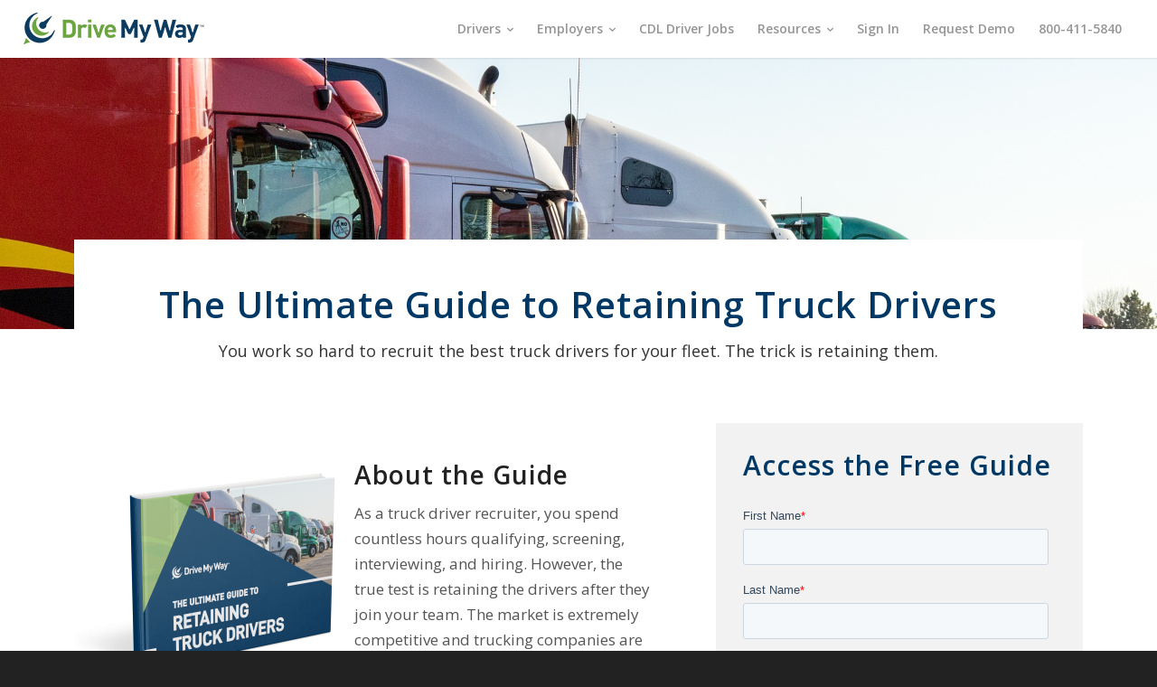

--- FILE ---
content_type: text/html; charset=UTF-8
request_url: https://hiring.drivemyway.com/ultimate-guide-to-retaining-truck-drivers/
body_size: 12466
content:
<!DOCTYPE html>
<html lang="en-US" xmlns:fb="https://www.facebook.com/2008/fbml" xmlns:addthis="https://www.addthis.com/help/api-spec"  class="html_stretched responsive av-preloader-disabled av-custom-lightbox  html_header_top html_logo_left html_main_nav_header html_menu_right html_custom html_header_sticky html_header_shrinking_disabled html_mobile_menu_tablet html_header_searchicon_disabled html_content_align_center html_header_unstick_top html_header_stretch html_minimal_header html_minimal_header_shadow html_elegant-blog html_modern-blog html_av-submenu-hidden html_av-submenu-display-click html_av-overlay-side html_av-overlay-side-classic html_av-submenu-clone html_entry_id_6722 av-no-preview html_text_menu_active ">
<head>
<meta charset="UTF-8" />


<!-- mobile setting -->
<meta name="viewport" content="width=device-width, initial-scale=1, maximum-scale=1">

<!-- Scripts/CSS and wp_head hook -->
<meta name='robots' content='index, follow, max-image-preview:large, max-snippet:-1, max-video-preview:-1' />

	<!-- This site is optimized with the Yoast SEO plugin v18.5.1 - https://yoast.com/wordpress/plugins/seo/ -->
	<title>Ultimate Guide to Retaining Truck Drivers - Drive My Way</title>
	<meta name="description" content="You hired a great fleet. but now the trick is retaining them. We put together this complete ultimate guide for retaining truck drivers. Access the guide now." />
	<link rel="canonical" href="https://hiring.drivemyway.com/ultimate-guide-to-retaining-truck-drivers/" />
	<meta property="og:locale" content="en_US" />
	<meta property="og:type" content="article" />
	<meta property="og:title" content="Ultimate Guide to Retaining Truck Drivers - Drive My Way" />
	<meta property="og:description" content="You hired a great fleet. but now the trick is retaining them. We put together this complete ultimate guide for retaining truck drivers. Access the guide now." />
	<meta property="og:url" content="https://hiring.drivemyway.com/ultimate-guide-to-retaining-truck-drivers/" />
	<meta property="og:site_name" content="Drive My Way" />
	<meta property="article:modified_time" content="2021-03-03T15:24:35+00:00" />
	<meta property="og:image" content="https://hiring.drivemyway.com/wp-content/uploads/2020/02/social-graphic-mockup.png" />
	<meta property="og:image:width" content="1200" />
	<meta property="og:image:height" content="628" />
	<meta property="og:image:type" content="image/png" />
	<meta name="twitter:card" content="summary_large_image" />
	<meta name="twitter:image" content="https://hiring.drivemyway.com/wp-content/uploads/2020/02/twitter-social-graphic.jpg" />
	<meta name="twitter:label1" content="Est. reading time" />
	<meta name="twitter:data1" content="5 minutes" />
	<script type="application/ld+json" class="yoast-schema-graph">{"@context":"https://schema.org","@graph":[{"@type":"WebSite","@id":"https://hiring.drivemyway.com/#website","url":"https://hiring.drivemyway.com/","name":"Drive My Way","description":"Truck Driver Recruiting | CDL Recruitment Software","potentialAction":[{"@type":"SearchAction","target":{"@type":"EntryPoint","urlTemplate":"https://hiring.drivemyway.com/?s={search_term_string}"},"query-input":"required name=search_term_string"}],"inLanguage":"en-US"},{"@type":"ImageObject","@id":"https://hiring.drivemyway.com/ultimate-guide-to-retaining-truck-drivers/#primaryimage","inLanguage":"en-US","url":"https://hiring.drivemyway.com/wp-content/uploads/2020/02/twitter-social-graphic.jpg","contentUrl":"https://hiring.drivemyway.com/wp-content/uploads/2020/02/twitter-social-graphic.jpg","width":1024,"height":512,"caption":"ultimate guide to retaining truck drivers"},{"@type":"WebPage","@id":"https://hiring.drivemyway.com/ultimate-guide-to-retaining-truck-drivers/#webpage","url":"https://hiring.drivemyway.com/ultimate-guide-to-retaining-truck-drivers/","name":"Ultimate Guide to Retaining Truck Drivers - Drive My Way","isPartOf":{"@id":"https://hiring.drivemyway.com/#website"},"primaryImageOfPage":{"@id":"https://hiring.drivemyway.com/ultimate-guide-to-retaining-truck-drivers/#primaryimage"},"datePublished":"2020-02-10T13:26:46+00:00","dateModified":"2021-03-03T15:24:35+00:00","description":"You hired a great fleet. but now the trick is retaining them. We put together this complete ultimate guide for retaining truck drivers. Access the guide now.","breadcrumb":{"@id":"https://hiring.drivemyway.com/ultimate-guide-to-retaining-truck-drivers/#breadcrumb"},"inLanguage":"en-US","potentialAction":[{"@type":"ReadAction","target":["https://hiring.drivemyway.com/ultimate-guide-to-retaining-truck-drivers/"]}]},{"@type":"BreadcrumbList","@id":"https://hiring.drivemyway.com/ultimate-guide-to-retaining-truck-drivers/#breadcrumb","itemListElement":[{"@type":"ListItem","position":1,"name":"Home","item":"https://hiring.drivemyway.com/employers/"},{"@type":"ListItem","position":2,"name":"Ultimate Guide to Retaining Truck Drivers"}]}]}</script>
	<!-- / Yoast SEO plugin. -->


<link rel='dns-prefetch' href='//js.hs-scripts.com' />
<link rel='dns-prefetch' href='//s7.addthis.com' />
<link rel='dns-prefetch' href='//s.w.org' />
<link rel="alternate" type="application/rss+xml" title="Drive My Way &raquo; Feed" href="https://hiring.drivemyway.com/feed/" />
<link rel="alternate" type="application/rss+xml" title="Drive My Way &raquo; Comments Feed" href="https://hiring.drivemyway.com/comments/feed/" />

<!-- google webfont font replacement -->

			<script type='text/javascript'>
			if(!document.cookie.match(/aviaPrivacyGoogleWebfontsDisabled/)){
				(function() {
					var f = document.createElement('link');
					
					f.type 	= 'text/css';
					f.rel 	= 'stylesheet';
					f.href 	= '//fonts.googleapis.com/css?family=Open+Sans:400,600';
					f.id 	= 'avia-google-webfont';
					
					document.getElementsByTagName('head')[0].appendChild(f);
				})();
			}
			</script>
					<script type="text/javascript">
			window._wpemojiSettings = {"baseUrl":"https:\/\/s.w.org\/images\/core\/emoji\/13.1.0\/72x72\/","ext":".png","svgUrl":"https:\/\/s.w.org\/images\/core\/emoji\/13.1.0\/svg\/","svgExt":".svg","source":{"concatemoji":"https:\/\/hiring.drivemyway.com\/wp-includes\/js\/wp-emoji-release.min.js?ver=5.8.12"}};
			!function(e,a,t){var n,r,o,i=a.createElement("canvas"),p=i.getContext&&i.getContext("2d");function s(e,t){var a=String.fromCharCode;p.clearRect(0,0,i.width,i.height),p.fillText(a.apply(this,e),0,0);e=i.toDataURL();return p.clearRect(0,0,i.width,i.height),p.fillText(a.apply(this,t),0,0),e===i.toDataURL()}function c(e){var t=a.createElement("script");t.src=e,t.defer=t.type="text/javascript",a.getElementsByTagName("head")[0].appendChild(t)}for(o=Array("flag","emoji"),t.supports={everything:!0,everythingExceptFlag:!0},r=0;r<o.length;r++)t.supports[o[r]]=function(e){if(!p||!p.fillText)return!1;switch(p.textBaseline="top",p.font="600 32px Arial",e){case"flag":return s([127987,65039,8205,9895,65039],[127987,65039,8203,9895,65039])?!1:!s([55356,56826,55356,56819],[55356,56826,8203,55356,56819])&&!s([55356,57332,56128,56423,56128,56418,56128,56421,56128,56430,56128,56423,56128,56447],[55356,57332,8203,56128,56423,8203,56128,56418,8203,56128,56421,8203,56128,56430,8203,56128,56423,8203,56128,56447]);case"emoji":return!s([10084,65039,8205,55357,56613],[10084,65039,8203,55357,56613])}return!1}(o[r]),t.supports.everything=t.supports.everything&&t.supports[o[r]],"flag"!==o[r]&&(t.supports.everythingExceptFlag=t.supports.everythingExceptFlag&&t.supports[o[r]]);t.supports.everythingExceptFlag=t.supports.everythingExceptFlag&&!t.supports.flag,t.DOMReady=!1,t.readyCallback=function(){t.DOMReady=!0},t.supports.everything||(n=function(){t.readyCallback()},a.addEventListener?(a.addEventListener("DOMContentLoaded",n,!1),e.addEventListener("load",n,!1)):(e.attachEvent("onload",n),a.attachEvent("onreadystatechange",function(){"complete"===a.readyState&&t.readyCallback()})),(n=t.source||{}).concatemoji?c(n.concatemoji):n.wpemoji&&n.twemoji&&(c(n.twemoji),c(n.wpemoji)))}(window,document,window._wpemojiSettings);
		</script>
		<style type="text/css">
img.wp-smiley,
img.emoji {
	display: inline !important;
	border: none !important;
	box-shadow: none !important;
	height: 1em !important;
	width: 1em !important;
	margin: 0 .07em !important;
	vertical-align: -0.1em !important;
	background: none !important;
	padding: 0 !important;
}
</style>
	<link rel='stylesheet' id='wp-block-library-css'  href='https://hiring.drivemyway.com/wp-includes/css/dist/block-library/style.min.css?ver=5.8.12' type='text/css' media='all' />
<link rel='stylesheet' id='css-css'  href='https://hiring.drivemyway.com/wp-content/plugins/hs-blog/hslink.css?ver=1.0.0' type='text/css' media='all' />
<link rel='stylesheet' id='font-awesome-css'  href='https://hiring.drivemyway.com/wp-content/plugins/silicon-counters/framework/assets/font-awesome/css/font-awesome.min.css?ver=1.0' type='text/css' media='all' />
<link rel='stylesheet' id='addthis_all_pages-css'  href='https://hiring.drivemyway.com/wp-content/plugins/addthis/frontend/build/addthis_wordpress_public.min.css?ver=5.8.12' type='text/css' media='all' />
<link rel='stylesheet' id='popupaoc-public-style-css'  href='https://hiring.drivemyway.com/wp-content/plugins/popup-anything-on-click/assets/css/popupaoc-public.css?ver=2.1.4' type='text/css' media='all' />
<link rel='stylesheet' id='avia-merged-styles-css'  href='https://hiring.drivemyway.com/wp-content/uploads/dynamic_avia/avia-merged-styles-a39620e05f60134eb51a5f86edb24051.css' type='text/css' media='all' />
<script type='text/javascript' src='https://hiring.drivemyway.com/wp-includes/js/jquery/jquery.min.js?ver=3.6.0' id='jquery-core-js'></script>
<script type='text/javascript' src='https://hiring.drivemyway.com/wp-includes/js/jquery/jquery-migrate.min.js?ver=3.3.2' id='jquery-migrate-js'></script>
<script type='text/javascript' src='https://hiring.drivemyway.com/wp-content/plugins/hs-blog/hslink.js?ver=1.0.0' id='js-js'></script>
<link rel="https://api.w.org/" href="https://hiring.drivemyway.com/wp-json/" /><link rel="alternate" type="application/json" href="https://hiring.drivemyway.com/wp-json/wp/v2/pages/6722" /><link rel="EditURI" type="application/rsd+xml" title="RSD" href="https://hiring.drivemyway.com/xmlrpc.php?rsd" />
<link rel="wlwmanifest" type="application/wlwmanifest+xml" href="https://hiring.drivemyway.com/wp-includes/wlwmanifest.xml" /> 
<meta name="generator" content="WordPress 5.8.12" />
<link rel='shortlink' href='https://hiring.drivemyway.com/?p=6722' />
<link rel="alternate" type="application/json+oembed" href="https://hiring.drivemyway.com/wp-json/oembed/1.0/embed?url=https%3A%2F%2Fhiring.drivemyway.com%2Fultimate-guide-to-retaining-truck-drivers%2F" />
<link rel="alternate" type="text/xml+oembed" href="https://hiring.drivemyway.com/wp-json/oembed/1.0/embed?url=https%3A%2F%2Fhiring.drivemyway.com%2Fultimate-guide-to-retaining-truck-drivers%2F&#038;format=xml" />

		<!-- GA Google Analytics @ https://m0n.co/ga -->
		<script>
			(function(i,s,o,g,r,a,m){i['GoogleAnalyticsObject']=r;i[r]=i[r]||function(){
			(i[r].q=i[r].q||[]).push(arguments)},i[r].l=1*new Date();a=s.createElement(o),
			m=s.getElementsByTagName(o)[0];a.async=1;a.src=g;m.parentNode.insertBefore(a,m)
			})(window,document,'script','https://www.google-analytics.com/analytics.js','ga');
			ga('create', 'UA-69086250-3', 'auto');
			ga('send', 'pageview');
		</script>

				<!-- DO NOT COPY THIS SNIPPET! Start of Page Analytics Tracking for HubSpot WordPress plugin v8.9.22-->
			<script type="text/javascript">
				var _hsq = _hsq || [];
				_hsq.push(["setContentType", "standard-page"]);
			</script>
			<!-- DO NOT COPY THIS SNIPPET! End of Page Analytics Tracking for HubSpot WordPress plugin -->
						<script>
				(function() {
					var hbspt = window.hbspt = window.hbspt || {};
					hbspt.forms = hbspt.forms || {};
					hbspt._wpFormsQueue = [];
					hbspt.enqueueForm = function(formDef) {
						if (hbspt.forms && hbspt.forms.create) {
							hbspt.forms.create(formDef);
						} else {
							hbspt._wpFormsQueue.push(formDef);
						}
					};
					if (!window.hbspt.forms.create) {
						Object.defineProperty(window.hbspt.forms, 'create', {
							configurable: true,
							get: function() {
								return hbspt._wpCreateForm;
							},
							set: function(value) {
								hbspt._wpCreateForm = value;
								while (hbspt._wpFormsQueue.length) {
									var formDef = hbspt._wpFormsQueue.shift();
									if (!document.currentScript) {
										var formScriptId = 'leadin-forms-v2-js';
										hubspot.utils.currentScript = document.getElementById(formScriptId);
									}
									hbspt._wpCreateForm.call(hbspt.forms, formDef);
								}
							},
						});
					}
				})();
			</script>
		
    <!-- Start of Async ProveSource Code (Wordpress / Woocommerce v2.2.12) --><script>!function(o,i){window.provesrc&&window.console&&console.error&&console.error("ProveSource is included twice in this page."),provesrc=window.provesrc={dq:[],display:function(){this.dq.push(arguments)}},o._provesrcAsyncInit=function(){provesrc.init({apiKey:"eyJhbGciOiJIUzI1NiIsInR5cCI6IkpXVCJ9.eyJhY2NvdW50SWQiOiI1YzQyMzJjYWJjY2E3NjNkOWU2ODNjNWEiLCJpYXQiOjE1NDc4NDIyNTF9.pvvgnNzm9a5ZViMnL1x8CoSogRFvUMJhw7qTgJZRBR8",v:"0.0.4"})};var r=i.createElement("script");r.async=!0,r["ch"+"ar"+"set"]="UTF-8",r.src="https://cdn.provesrc.com/provesrc.js";var e=i.getElementsByTagName("script")[0];e.parentNode.insertBefore(r,e)}(window,document);</script><!-- End of Async ProveSource Code -->

    <link rel="profile" href="http://gmpg.org/xfn/11" />
<link rel="alternate" type="application/rss+xml" title="Drive My Way RSS2 Feed" href="https://hiring.drivemyway.com/feed/" />
<link rel="pingback" href="https://hiring.drivemyway.com/xmlrpc.php" />

<style type='text/css' media='screen'>
 #top #header_main > .container, #top #header_main > .container .main_menu  .av-main-nav > li > a, #top #header_main #menu-item-shop .cart_dropdown_link{ height:64px; line-height: 64px; }
 .html_top_nav_header .av-logo-container{ height:64px;  }
 .html_header_top.html_header_sticky #top #wrap_all #main{ padding-top:64px; } 
</style>
<!--[if lt IE 9]><script src="https://hiring.drivemyway.com/wp-content/themes/enfold/js/html5shiv.js"></script><![endif]-->
<link rel="icon" href="https://hiring.drivemyway.com/wp-content/uploads/2019/10/Transparent-Favicon.png" type="image/png">
<script>
document.domain = 'drivemyway.com';
</script>

<!-- Google Tag Manager -->
<script>(function(w,d,s,l,i){w[l]=w[l]||[];w[l].push({'gtm.start':
new Date().getTime(),event:'gtm.js'});var f=d.getElementsByTagName(s)[0],
j=d.createElement(s),dl=l!='dataLayer'?'&l='+l:'';j.async=true;j.src=
'https://www.googletagmanager.com/gtm.js?id='+i+dl;f.parentNode.insertBefore(j,f);
})(window,document,'script','dataLayer','GTM-MV76ZDZ');</script>
<!-- End Google Tag Manager -->

<!-- Twitter universal website tag code -->
<script>
!function(e,t,n,s,u,a){e.twq||(s=e.twq=function(){s.exe?s.exe.apply(s,arguments):s.queue.push(arguments);
},s.version='1.1',s.queue=[],u=t.createElement(n),u.async=!0,u.src='//static.ads-twitter.com/uwt.js',
a=t.getElementsByTagName(n)[0],a.parentNode.insertBefore(u,a))}(window,document,'script');
// Insert Twitter Pixel ID and Standard Event data below
twq('init','o1p4f');
twq('track','PageView');
</script>
<!-- End Twitter universal website tag code -->

<!--GOOGLE ADS-->
<script async src="//pagead2.googlesyndication.com/pagead/js/adsbygoogle.js"></script>
<script>
  (adsbygoogle = window.adsbygoogle || []).push({
    google_ad_client: "ca-pub-9039586806382985",
    enable_page_level_ads: true
  });
</script>

<!--END GOOGLE ADS-->

<link href="https://fonts.googleapis.com/css?family=Open+Sans" rel="stylesheet">



<!-- Start of Async ProveSource Code --><script>!function(o,i){window.provesrc&&window.console&&console.error&&console.error("ProveSource is included twice in this page."),provesrc=window.provesrc={dq:[],display:function(o,i){this.dq.push({n:o,g:i})}},o._provesrcAsyncInit=function(){provesrc.init({apiKey:"eyJhbGciOiJIUzI1NiIsInR5cCI6IkpXVCJ9.eyJhY2NvdW50SWQiOiI1YzQyMzJjYWJjY2E3NjNkOWU2ODNjNWEiLCJpYXQiOjE1NDc4NDIyNTF9.pvvgnNzm9a5ZViMnL1x8CoSogRFvUMJhw7qTgJZRBR8",v:"0.0.3"})};var r=i.createElement("script");r.type="text/javascript",r.async=!0,r.charset="UTF-8",r.src="https://cdn.provesrc.com/provesrc.js";var e=i.getElementsByTagName("script")[0];e.parentNode.insertBefore(r,e)}(window,document);</script><!-- End of Async ProveSource Code -->

<!-- Facebook Pixel Code -->
<script>
!function(f,b,e,v,n,t,s)
{if(f.fbq)return;n=f.fbq=function(){n.callMethod?
n.callMethod.apply(n,arguments):n.queue.push(arguments)};
if(!f._fbq)f._fbq=n;n.push=n;n.loaded=!0;n.version='2.0';
n.queue=[];t=b.createElement(e);t.async=!0;
t.src=v;s=b.getElementsByTagName(e)[0];
s.parentNode.insertBefore(t,s)}(window, document,'script',
'https://connect.facebook.net/en_US/fbevents.js');
fbq('init', '598441153683648');
fbq('track', 'PageView');
</script>
<noscript><img height="1" width="1" style="display:none"
src="https://www.facebook.com/tr?id=598441153683648&ev=PageView&noscript=1"
/></noscript>
<!-- End Facebook Pixel Code -->

<!-- Drive My Way UTM Script --->

<script>
// A $( document ).ready() block.
$( document ).ready(function() {
    $('.header-logo').attr('href','http://www.drivemyway.com/');
    $('#apply_button_job-details-bottom').text('MORE INFO & APPLY FOR THIS JOB');
    $('#apply_button_job-details-sidebar').text('MORE INFO & APPLY');
});
</script>
<script>
function get(name){
   if(name=(new RegExp('[?&]'+encodeURIComponent(name)+'=([^&]*)')).exec(location.search))
      return decodeURIComponent(name[1]);
}
if (get('utm_source')) document.cookie = 'utm_source='+get('utm_source')+";path=/;domain=drivemyway.com";
if (get('utm_medium')) document.cookie = 'utm_medium='+get('utm_medium')+";path=/;domain=drivemyway.com";
if (get('utm_campaign')) document.cookie = 'utm_campaign='+get('utm_campaign')+";path=/;domain=drivemyway.com";
if (get('utm_term')) document.cookie = 'utm_term='+get('utm_term')+";path=/;domain=drivemyway.com";
if (get('utm_content')) document.cookie = 'utm_content='+get('utm_content')+";path=/;domain=drivemyway.com";
if (get('job_id')) document.cookie = 'job_id='+get('job_id')+";path=/;domain=drivemyway.com";
if (document.referrer) {
   var ref = document.referrer.split('/');
   if (ref.length >= 3 && ref[2].toLowerCase().indexOf('drivemyway.com') < 0) {
      document.cookie = 'referring_url='+document.referrer+';path=/;domain=drivemyway.com';
   }
}
</script>
	
<!--End Drive My Way UTM Script --->
<!-- To speed up the rendering and to display the site as fast as possible to the user we include some styles and scripts for above the fold content inline -->
<script type="text/javascript">'use strict';var avia_is_mobile=!1;if(/Android|webOS|iPhone|iPad|iPod|BlackBerry|IEMobile|Opera Mini/i.test(navigator.userAgent)&&'ontouchstart' in document.documentElement){avia_is_mobile=!0;document.documentElement.className+=' avia_mobile '}
else{document.documentElement.className+=' avia_desktop '};document.documentElement.className+=' js_active ';(function(){var e=['-webkit-','-moz-','-ms-',''],n='';for(var t in e){if(e[t]+'transform' in document.documentElement.style){document.documentElement.className+=' avia_transform ';n=e[t]+'transform'};if(e[t]+'perspective' in document.documentElement.style)document.documentElement.className+=' avia_transform3d '};if(typeof document.getElementsByClassName=='function'&&typeof document.documentElement.getBoundingClientRect=='function'&&avia_is_mobile==!1){if(n&&window.innerHeight>0){setTimeout(function(){var e=0,o={},a=0,t=document.getElementsByClassName('av-parallax'),i=window.pageYOffset||document.documentElement.scrollTop;for(e=0;e<t.length;e++){t[e].style.top='0px';o=t[e].getBoundingClientRect();a=Math.ceil((window.innerHeight+i-o.top)*0.3);t[e].style[n]='translate(0px, '+a+'px)';t[e].style.top='auto';t[e].className+=' enabled-parallax '}},50)}}})();</script><style type='text/css'>
@font-face {font-family: 'entypo-fontello'; font-weight: normal; font-style: normal; font-display: auto;
src: url('https://hiring.drivemyway.com/wp-content/themes/enfold/config-templatebuilder/avia-template-builder/assets/fonts/entypo-fontello.eot');
src: url('https://hiring.drivemyway.com/wp-content/themes/enfold/config-templatebuilder/avia-template-builder/assets/fonts/entypo-fontello.eot?#iefix') format('embedded-opentype'), 
url('https://hiring.drivemyway.com/wp-content/themes/enfold/config-templatebuilder/avia-template-builder/assets/fonts/entypo-fontello.woff') format('woff'), 
url('https://hiring.drivemyway.com/wp-content/themes/enfold/config-templatebuilder/avia-template-builder/assets/fonts/entypo-fontello.ttf') format('truetype'), 
url('https://hiring.drivemyway.com/wp-content/themes/enfold/config-templatebuilder/avia-template-builder/assets/fonts/entypo-fontello.svg#entypo-fontello') format('svg');
} #top .avia-font-entypo-fontello, body .avia-font-entypo-fontello, html body [data-av_iconfont='entypo-fontello']:before{ font-family: 'entypo-fontello'; }
</style>

<!--
Debugging Info for Theme support: 

Theme: Enfold
Version: 4.5.7
Installed: enfold
AviaFramework Version: 5.0
AviaBuilder Version: 0.9.5
aviaElementManager Version: 1.0.1
ML:256-PU:20-PLA:22
WP:5.8.12
Compress: CSS:all theme files - JS:all theme files
Updates: disabled
PLAu:19
-->
</head>




<body id="top" class="page-template-default page page-id-6722  rtl_columns stretched open_sans" itemscope="itemscope" itemtype="https://schema.org/WebPage" >


	
	<div id='wrap_all'>

	
<header id='header' class='all_colors header_color light_bg_color  av_header_top av_logo_left av_main_nav_header av_menu_right av_custom av_header_sticky av_header_shrinking_disabled av_header_stretch av_mobile_menu_tablet av_header_searchicon_disabled av_header_unstick_top av_minimal_header av_minimal_header_shadow av_bottom_nav_disabled  av_alternate_logo_active av_header_border_disabled'  role="banner" itemscope="itemscope" itemtype="https://schema.org/WPHeader" >

		<div  id='header_main' class='container_wrap container_wrap_logo'>
	
        <div class='container av-logo-container'><div class='inner-container'><span class='logo'><a href='https://www.drivemyway.com/'><img height='100' width='300' src='https://www.drivemyway.com/wp-content/uploads/2019/03/Untitled-1-3.png' alt='Drive My Way' /></a></span><nav class='main_menu' data-selectname='Select a page'  role="navigation" itemscope="itemscope" itemtype="https://schema.org/SiteNavigationElement" ><div class="avia-menu av-main-nav-wrap"><ul id="avia-menu" class="menu av-main-nav"><li id="menu-item-5195" class="menu-item menu-item-type-custom menu-item-object-custom menu-item-has-children menu-item-top-level menu-item-top-level-1"><a href="http://www.drivemyway.com/driver-info/" itemprop="url"><span class="avia-bullet"></span><span class="avia-menu-text">Drivers <span class="av_font_icon avia_animate_when_visible avia-icon-animate  av-icon-style-  av-no-color avia-icon-pos-right " style=""><span class='av-icon-char' style='font-size:12px;line-height:12px;' aria-hidden='true' data-av_icon='' data-av_iconfont='entypo-fontello' ></span></span></span><span class="avia-menu-fx"><span class="avia-arrow-wrap"><span class="avia-arrow"></span></span></span></a>


<ul class="sub-menu">
	<li id="menu-item-7122" class="menu-item menu-item-type-custom menu-item-object-custom"><a href="https://www.drivemyway.com/displaced-driver-resources/" itemprop="url"><span class="avia-bullet"></span><span class="avia-menu-text">Displaced Driver Resources</span></a></li>
	<li id="menu-item-5197" class="menu-item menu-item-type-custom menu-item-object-custom"><a href="https://www.drivemyway.com/truck-driving-jobs-by-state/" itemprop="url"><span class="avia-bullet"></span><span class="avia-menu-text">Truck Driving Jobs by State</span></a></li>
	<li id="menu-item-11814" class="menu-item menu-item-type-custom menu-item-object-custom"><a href="https://www.drivemyway.com/driver-testimonials/" itemprop="url"><span class="avia-bullet"></span><span class="avia-menu-text">Driver Testimonials</span></a></li>
</ul>
</li>
<li id="menu-item-3580" class="menu-item menu-item-type-custom menu-item-object-custom menu-item-home menu-item-has-children menu-item-top-level menu-item-top-level-2"><a href="https://hiring.drivemyway.com/" itemprop="url"><span class="avia-bullet"></span><span class="avia-menu-text">Employers <span class="av_font_icon avia_animate_when_visible avia-icon-animate  av-icon-style-  av-no-color avia-icon-pos-right " style=""><span class='av-icon-char' style='font-size:12px;line-height:12px;' aria-hidden='true' data-av_icon='' data-av_iconfont='entypo-fontello' ></span></span></span><span class="avia-menu-fx"><span class="avia-arrow-wrap"><span class="avia-arrow"></span></span></span></a>


<ul class="sub-menu">
	<li id="menu-item-3039" class="menu-item menu-item-type-post_type menu-item-object-page"><a href="https://hiring.drivemyway.com/product/" itemprop="url"><span class="avia-bullet"></span><span class="avia-menu-text">Our Platform</span></a></li>
	<li id="menu-item-3378" class="menu-item menu-item-type-post_type menu-item-object-page"><a href="https://hiring.drivemyway.com/pricing/" itemprop="url"><span class="avia-bullet"></span><span class="avia-menu-text">Our Solutions</span></a></li>
	<li id="menu-item-9105" class="menu-item menu-item-type-post_type menu-item-object-page"><a href="https://hiring.drivemyway.com/packages/value-added-driver-recruiting-services/" itemprop="url"><span class="avia-bullet"></span><span class="avia-menu-text">Value Added Services</span></a></li>
	<li id="menu-item-8077" class="menu-item menu-item-type-post_type menu-item-object-page"><a href="https://hiring.drivemyway.com/case-studies/" itemprop="url"><span class="avia-bullet"></span><span class="avia-menu-text">Case Studies</span></a></li>
</ul>
</li>
<li id="menu-item-4374" class="menu-item menu-item-type-custom menu-item-object-custom menu-item-top-level menu-item-top-level-3"><a href="https://jobs.drivemyway.com" itemprop="url"><span class="avia-bullet"></span><span class="avia-menu-text">CDL Driver Jobs</span><span class="avia-menu-fx"><span class="avia-arrow-wrap"><span class="avia-arrow"></span></span></span></a></li>
<li id="menu-item-3644" class="menu-item menu-item-type-custom menu-item-object-custom menu-item-has-children menu-item-top-level menu-item-top-level-4"><a itemprop="url"><span class="avia-bullet"></span><span class="avia-menu-text">Resources <span class="av_font_icon avia_animate_when_visible avia-icon-animate  av-icon-style-  av-no-color avia-icon-pos-right " style=""><span class='av-icon-char' style='font-size:12px;line-height:12px;' aria-hidden='true' data-av_icon='' data-av_iconfont='entypo-fontello' ></span></span></span><span class="avia-menu-fx"><span class="avia-arrow-wrap"><span class="avia-arrow"></span></span></span></a>


<ul class="sub-menu">
	<li id="menu-item-4375" class="menu-item menu-item-type-custom menu-item-object-custom"><a href="https://www.drivemyway.com/blog/" itemprop="url"><span class="avia-bullet"></span><span class="avia-menu-text">Truck Driver Blog</span></a></li>
	<li id="menu-item-3683" class="menu-item menu-item-type-post_type menu-item-object-page"><a href="https://hiring.drivemyway.com/employer-blog/" itemprop="url"><span class="avia-bullet"></span><span class="avia-menu-text">Employer Blog</span></a></li>
	<li id="menu-item-13251" class="menu-item menu-item-type-post_type menu-item-object-page"><a href="https://hiring.drivemyway.com/employee-guides/" itemprop="url"><span class="avia-bullet"></span><span class="avia-menu-text">Employer Guides</span></a></li>
	<li id="menu-item-12016" class="menu-item menu-item-type-custom menu-item-object-custom"><a href="https://www.drivemyway.com/in-the-news/" itemprop="url"><span class="avia-bullet"></span><span class="avia-menu-text">In the News</span></a></li>
</ul>
</li>
<li id="menu-item-3144" class="menu-item menu-item-type-custom menu-item-object-custom menu-item-top-level menu-item-top-level-5"><a href="https://match.drivemyway.com/login" itemprop="url"><span class="avia-bullet"></span><span class="avia-menu-text">Sign In</span><span class="avia-menu-fx"><span class="avia-arrow-wrap"><span class="avia-arrow"></span></span></span></a></li>
<li id="menu-item-3143" class="menu-item menu-item-type-custom menu-item-object-custom menu-item-top-level menu-item-top-level-6"><a href="https://hiring.drivemyway.com/pricing/" itemprop="url"><span class="avia-bullet"></span><span class="avia-menu-text">Request Demo</span><span class="avia-menu-fx"><span class="avia-arrow-wrap"><span class="avia-arrow"></span></span></span></a></li>
<li id="menu-item-8083" class="menu-item menu-item-type-custom menu-item-object-custom menu-item-top-level menu-item-top-level-7"><a href="http://#" itemprop="url"><span class="avia-bullet"></span><span class="avia-menu-text">800-411-5840</span><span class="avia-menu-fx"><span class="avia-arrow-wrap"><span class="avia-arrow"></span></span></span></a></li>
<li class="av-burger-menu-main menu-item-avia-special av-small-burger-icon">
	        			<a href="#">
							<span class="av-hamburger av-hamburger--spin av-js-hamburger">
					        <span class="av-hamburger-box">
						          <span class="av-hamburger-inner"></span>
						          <strong>Menu</strong>
					        </span>
							</span>
						</a>
	        		   </li></ul></div></nav></div> </div> 
		<!-- end container_wrap-->
		</div>
		<div class='header_bg'></div>

<!-- end header -->
</header>
		
	<div id='main' class='all_colors' data-scroll-offset='64'>

	<div class="at-above-post-page addthis_tool" data-url="https://hiring.drivemyway.com/ultimate-guide-to-retaining-truck-drivers/"></div><div id='av_section_1' class='avia-section main_color avia-section-no-padding avia-no-border-styling avia-full-stretch av-parallax-section avia-bg-style-parallax  avia-builder-el-0  el_before_av_one_full  avia-builder-el-first    container_wrap fullsize' style=' '  data-section-bg-repeat='stretch'><div class='av-parallax' data-avia-parallax-ratio='0.3' ><div class='av-parallax-inner main_color  avia-full-stretch' style = 'background-color: #f8f8f8;background-repeat: no-repeat; background-image: url(https://hiring.drivemyway.com/wp-content/uploads/2020/02/truck-3401529_1920.jpg), linear-gradient(45deg,#f8f8f8,#ffffff);background-attachment: scroll; background-position: center center; ' ></div></div><div class='container' ><main  role="main" itemprop="mainContentOfPage"  class='template-page content  av-content-full alpha units'><div class='post-entry post-entry-type-page post-entry-6722'><div class='entry-content-wrapper clearfix'>
<div style='height:300px' class='hr hr-invisible   avia-builder-el-1  avia-builder-el-no-sibling  '><span class='hr-inner ' ><span class='hr-inner-style'></span></span></div>
</div></div></main><!-- close content main element --></div></div><div id='after_section_1' class='main_color av_default_container_wrap container_wrap fullsize' style=' '  ><div class='container' ><div class='template-page content  av-content-full alpha units'><div class='post-entry post-entry-type-page post-entry-6722'><div class='entry-content-wrapper clearfix'>
<div class="flex_column av_one_full  flex_column_div first  avia-builder-el-2  el_after_av_section  el_before_av_three_fifth  avia-builder-el-first   " style='margin-top:-150px; margin-bottom:0px; background: #ffffff; padding:50px 30px 0px 30px ; background-color:#ffffff; border-radius:0px; '><div style='padding-bottom:0px; color:#003865;font-size:40px;' class='av-special-heading av-special-heading-h1 custom-color-heading blockquote modern-quote modern-centered  avia-builder-el-3  el_before_av_textblock  avia-builder-el-first   av-thin-font av-inherit-size '><h1 class='av-special-heading-tag '  itemprop="headline"  ><strong>The Ultimate Guide to Retaining Truck Drivers</strong></h1><div class='special-heading-border'><div class='special-heading-inner-border' style='border-color:#003865'></div></div></div>
<section class="av_textblock_section "  itemscope="itemscope" itemtype="https://schema.org/CreativeWork" ><div class='avia_textblock  av_inherit_color '  style='color:#333333; '  itemprop="text" ><p style="text-align: center;font-size:18px;">You work so hard to recruit the best truck drivers for your fleet. The trick is retaining them.</p>
</div></section></div>
<div class="flex_column av_three_fifth  flex_column_div av-zero-column-padding first  avia-builder-el-5  el_after_av_one_full  el_before_av_two_fifth  column-top-margin" style='border-radius:0px; '><section class="av_textblock_section "  itemscope="itemscope" itemtype="https://schema.org/CreativeWork" ><div class='avia_textblock  '   itemprop="text" ><p><img loading="lazy" class="alignleft wp-image-6724 size-medium" src="https://hiring.drivemyway.com/wp-content/uploads/2020/02/Mockup-1-300x237.png" alt="ultimate guide to retaining truck drivers" width="300" height="237" srcset="https://hiring.drivemyway.com/wp-content/uploads/2020/02/Mockup-1-300x237.png 300w, https://hiring.drivemyway.com/wp-content/uploads/2020/02/Mockup-1-768x608.png 768w, https://hiring.drivemyway.com/wp-content/uploads/2020/02/Mockup-1-1030x815.png 1030w, https://hiring.drivemyway.com/wp-content/uploads/2020/02/Mockup-1-1500x1187.png 1500w, https://hiring.drivemyway.com/wp-content/uploads/2020/02/Mockup-1-705x558.png 705w, https://hiring.drivemyway.com/wp-content/uploads/2020/02/Mockup-1-450x356.png 450w, https://hiring.drivemyway.com/wp-content/uploads/2020/02/Mockup-1.png 1966w" sizes="(max-width: 300px) 100vw, 300px" /></p>
<h2><strong>About the Guide</strong></h2>
<p>As a truck driver recruiter, you spend countless hours qualifying, screening, interviewing, and hiring. However, the true test is retaining the drivers after they join your team. The market is extremely competitive and trucking companies are always improving their offerings. This guide is packed with tips for retaining your fleet.</p>
<h4><strong>A few highlights of what&#8217;s inside:</strong></h4>
<ul>
<li>Recruiting intentionally</li>
<li>Simplifying the logistics</li>
<li>Highlighting the benefits</li>
<li>Prioritizing the equipment and maintenance</li>
<li>Building a driver-centric company culture</li>
</ul>
</div></section></div>
<div class="flex_column av_two_fifth  flex_column_div   avia-builder-el-7  el_after_av_three_fifth  avia-builder-el-last   column-top-margin" style='background: #f2f2f2; padding:30px; background-color:#f2f2f2; border-radius:0px; '><div style='padding-bottom:0px; color:#003865;font-size:30px;' class='av-special-heading av-special-heading-h1 custom-color-heading blockquote modern-quote  avia-builder-el-8  el_before_av_hr  avia-builder-el-first   av-thin-font av-inherit-size '><h1 class='av-special-heading-tag '  itemprop="headline"  ><strong>Access the Free Guide</strong></h1><div class='special-heading-border'><div class='special-heading-inner-border' style='border-color:#003865'></div></div></div>
<div style='height:30px' class='hr hr-invisible   avia-builder-el-9  el_after_av_heading  el_before_av_codeblock '><span class='hr-inner ' ><span class='hr-inner-style'></span></span></div>
<section class="avia_codeblock_section  avia_code_block_0"  itemscope="itemscope" itemtype="https://schema.org/CreativeWork" ><div class='avia_codeblock '  itemprop="text" > <!--[if lte IE 8]>
<script charset="utf-8" type="text/javascript" src="//js.hsforms.net/forms/v2-legacy.js"></script>
<![endif]-->
<script charset="utf-8" type="text/javascript" src="//js.hsforms.net/forms/v2.js"></script>
<script>
  hbspt.forms.create({
	portalId: "2744365",
	formId: "1e76281e-923b-47ce-9456-e8005ecc6ed5"
});
</script> </div></section></div>
<!-- AddThis Advanced Settings above via filter on the_content --><!-- AddThis Advanced Settings below via filter on the_content --><!-- AddThis Advanced Settings generic via filter on the_content --><!-- AddThis Share Buttons above via filter on the_content --><!-- AddThis Share Buttons below via filter on the_content --><div class="at-below-post-page addthis_tool" data-url="https://hiring.drivemyway.com/ultimate-guide-to-retaining-truck-drivers/"></div><!-- AddThis Share Buttons generic via filter on the_content --></div></div></div><!-- close content main div --> <!-- section close by builder template -->		</div><!--end builder template--></div><!-- close default .container_wrap element -->						<div class='container_wrap footer_color' id='footer'>

					<div class='container'>

						<div class='flex_column av_one_fifth  first el_before_av_one_fifth'><section id="text-2" class="widget clearfix widget_text">			<div class="textwidget"><p><img loading="lazy" class="alignnone size-full wp-image-3151" src="https://www.drivemyway.com/wp-content/uploads/2019/03/Untitled-1-2.png" alt="" width="200" height="63" /></p>
<p>Drive My Way is making truck driver recruiting personal again, matching drivers with jobs they love, and helping employers recruit for retention.<!-- [if lte IE 8]><script charset="utf-8" type="text/javascript" src="//js.hsforms.net/forms/v2-legacy.js"></script><![endif]--><script charset="utf-8" type="text/javascript" src="//js.hsforms.net/forms/v2.js"></script><script>hbspt.forms.create({portalId: "2744365",formId: "b06770d6-92ea-4e4f-ab4b-c159b2ad2344"});</script></p>
<p><a href="https://www.bbb.org/us/oh/cleveland/profile/transportation-services/drive-my-way-0312-92041852/#sealclick" target="_blank" rel="nofollow noopener"><img src="https://seal-cleveland.bbb.org/seals/blue-seal-293-61-whitetxt-bbb-92041852.png" style="border: 0;" alt="Drive My Way BBB Business Review" /></a></p>
</div>
		<span class="seperator extralight-border"></span></section></div><div class='flex_column av_one_fifth  el_after_av_one_fifth  el_before_av_one_fifth '><section id="text-5" class="widget clearfix widget_text"><h3 class="widgettitle">DRIVERS</h3>			<div class="textwidget"><p><a href="https://match.drivemyway.com/driver/register" target="_blank" rel="noopener">Create Account</a></p>
<p><a href="https://jobs.drivemyway.com">View CDL Jobs</a></p>
<p><a href="https://www.drivemyway.com/blog/">Driver Blog</a></p>
</div>
		<span class="seperator extralight-border"></span></section></div><div class='flex_column av_one_fifth  el_after_av_one_fifth  el_before_av_one_fifth '><section id="text-4" class="widget clearfix widget_text"><h3 class="widgettitle">EMPLOYERS</h3>			<div class="textwidget"><p><a href="https://match.drivemyway.com/login" target="_blank" rel="noopener">Login</a></p>
<p><a href="https://match.drivemyway.com/employer/register" target="_blank" rel="noopener">Create Account</a></p>
<p><a href="http://hiring.drivemyway.com/employer-blog" target="_blank" rel="noopener">Employer Blog</a></p>
</div>
		<span class="seperator extralight-border"></span></section></div><div class='flex_column av_one_fifth  el_after_av_one_fifth  el_before_av_one_fifth '><section id="text-3" class="widget clearfix widget_text"><h3 class="widgettitle">PLATFORM</h3>			<div class="textwidget"><p><a href="http://hiring.drivemyway.com/product" target="_blank" rel="noopener" data-mce-href="http://hiring.drivemyway.com/product">Product</a></p>
<p><a href="http://hiring.drivemyway.com/our-guarantee/" data-mce-href="http://hiring.drivemyway.com/our-guarantee/">Our Guarantee</a></p>
<p><a href="http://hiring.drivemyway.com/pricing" target="_blank" rel="noopener" data-mce-href="http://hiring.drivemyway.com/pricing">Packages</a></p>
</div>
		<span class="seperator extralight-border"></span></section></div><div class='flex_column av_one_fifth  el_after_av_one_fifth  el_before_av_one_fifth '><section id="text-6" class="widget clearfix widget_text"><h3 class="widgettitle">COMPANY</h3>			<div class="textwidget"><p><a href="https://www.drivemyway.com/ourstory/">About</a></p>
<p><a href="https://www.drivemyway.com/contact-us/">Contact</a></p>
<p><a href="https://www.drivemyway.com/terms/">Terms of Service</a></p>
</div>
		<span class="seperator extralight-border"></span></section></div>

					</div>


				<!-- ####### END FOOTER CONTAINER ####### -->
				</div>

	


			

			
				<footer class='container_wrap socket_color' id='socket'  role="contentinfo" itemscope="itemscope" itemtype="https://schema.org/WPFooter" >
                    <div class='container'>

                        <span class='copyright'>© Copyright 2025 Drive My Way, Inc. All rights reserved. Products and services protected by one or more of the following US patents: 9767437 and 10733571</span>

                        <ul class='noLightbox social_bookmarks icon_count_5'><li class='social_bookmarks_facebook av-social-link-facebook social_icon_1'><a  target="_blank" aria-label="Link to Facebook" href='https://www.facebook.com/drivemyway' aria-hidden='true' data-av_icon='' data-av_iconfont='entypo-fontello' title='Facebook'><span class='avia_hidden_link_text'>Facebook</span></a></li><li class='social_bookmarks_twitter av-social-link-twitter social_icon_2'><a  target="_blank" aria-label="Link to Twitter" href='https://twitter.com/DriveMyWay' aria-hidden='true' data-av_icon='' data-av_iconfont='entypo-fontello' title='Twitter'><span class='avia_hidden_link_text'>Twitter</span></a></li><li class='social_bookmarks_instagram av-social-link-instagram social_icon_3'><a  target="_blank" aria-label="Link to Instagram" href='https://www.instagram.com/Drive_My_Way/' aria-hidden='true' data-av_icon='' data-av_iconfont='entypo-fontello' title='Instagram'><span class='avia_hidden_link_text'>Instagram</span></a></li><li class='social_bookmarks_linkedin av-social-link-linkedin social_icon_4'><a  target="_blank" aria-label="Link to Linkedin" href='https://www.linkedin.com/company/drive-my-way' aria-hidden='true' data-av_icon='' data-av_iconfont='entypo-fontello' title='Linkedin'><span class='avia_hidden_link_text'>Linkedin</span></a></li><li class='social_bookmarks_youtube av-social-link-youtube social_icon_5'><a  target="_blank" aria-label="Link to Youtube" href='https://www.youtube.com/channel/UC1JtM8N-MQ0ttxkpHSPQIuA' aria-hidden='true' data-av_icon='' data-av_iconfont='entypo-fontello' title='Youtube'><span class='avia_hidden_link_text'>Youtube</span></a></li></ul>
                    </div>

	            <!-- ####### END SOCKET CONTAINER ####### -->
				</footer>


					<!-- end main -->
		</div>
		
		<!-- end wrap_all --></div>

<a href='#top' title='Scroll to top' id='scroll-top-link' aria-hidden='true' data-av_icon='' data-av_iconfont='entypo-fontello'><span class="avia_hidden_link_text">Scroll to top</span></a>

<div id="fb-root"></div>


 <script type='text/javascript'>
 /* <![CDATA[ */  
var avia_framework_globals = avia_framework_globals || {};
    avia_framework_globals.frameworkUrl = 'https://hiring.drivemyway.com/wp-content/themes/enfold/framework/';
    avia_framework_globals.installedAt = 'https://hiring.drivemyway.com/wp-content/themes/enfold/';
    avia_framework_globals.ajaxurl = 'https://hiring.drivemyway.com/wp-admin/admin-ajax.php';
/* ]]> */ 
</script>
 
 <script data-cfasync="false" type="text/javascript">if (window.addthis_product === undefined) { window.addthis_product = "wpp"; } if (window.wp_product_version === undefined) { window.wp_product_version = "wpp-6.2.6"; } if (window.addthis_share === undefined) { window.addthis_share = {}; } if (window.addthis_config === undefined) { window.addthis_config = {"data_track_clickback":true,"ui_atversion":"300"}; } if (window.addthis_plugin_info === undefined) { window.addthis_plugin_info = {"info_status":"enabled","cms_name":"WordPress","plugin_name":"Share Buttons by AddThis","plugin_version":"6.2.6","plugin_mode":"AddThis","anonymous_profile_id":"wp-260999c194e32424a83ea4678bbdb3ec","page_info":{"template":"pages","post_type":""},"sharing_enabled_on_post_via_metabox":false}; } 
                    (function() {
                      var first_load_interval_id = setInterval(function () {
                        if (typeof window.addthis !== 'undefined') {
                          window.clearInterval(first_load_interval_id);
                          if (typeof window.addthis_layers !== 'undefined' && Object.getOwnPropertyNames(window.addthis_layers).length > 0) {
                            window.addthis.layers(window.addthis_layers);
                          }
                          if (Array.isArray(window.addthis_layers_tools)) {
                            for (i = 0; i < window.addthis_layers_tools.length; i++) {
                              window.addthis.layers(window.addthis_layers_tools[i]);
                            }
                          }
                        }
                     },1000)
                    }());
                </script><script type='text/javascript' id='leadin-script-loader-js-js-extra'>
/* <![CDATA[ */
var leadin_wordpress = {"userRole":"visitor","pageType":"page","leadinPluginVersion":"8.9.22"};
/* ]]> */
</script>
<script type='text/javascript' src='https://js.hs-scripts.com/2744365.js?integration=WordPress&#038;ver=8.9.22' async defer id='hs-script-loader'></script>
<script type='text/javascript' src='https://hiring.drivemyway.com/wp-content/plugins/popup-anything-on-click/assets/js/popupaoc-public.js?ver=2.1.4' id='popupaoc-public-js-js'></script>
<script type='text/javascript' src='https://hiring.drivemyway.com/wp-content/plugins/silicon-counters/framework/assets/js/silicon-counters.js?ver=1.0' id='silicon-counters-js-js'></script>
<script type='text/javascript' src='https://s7.addthis.com/js/300/addthis_widget.js?ver=5.8.12#pubid=ra-5c420edc20dfb3b5' id='addthis_widget-js'></script>
<script type='text/javascript' src='https://hiring.drivemyway.com/wp-includes/js/wp-embed.min.js?ver=5.8.12' id='wp-embed-js'></script>
<script type='text/javascript' src='https://hiring.drivemyway.com/wp-content/uploads/dynamic_avia/avia-footer-scripts-8ef8152db56dc1839407d027c530a4e5.js' id='avia-footer-scripts-js'></script>
</body>
</html>

<!-- Dynamic page generated in 0.193 seconds. -->
<!-- Cached page generated by WP-Super-Cache on 2026-01-17 15:15:17 -->

<!-- Compression = gzip -->

--- FILE ---
content_type: text/html; charset=utf-8
request_url: https://www.google.com/recaptcha/api2/aframe
body_size: 135
content:
<!DOCTYPE HTML><html><head><meta http-equiv="content-type" content="text/html; charset=UTF-8"></head><body><script nonce="dOVSJ3vGVZfd9YyftdRIOg">/** Anti-fraud and anti-abuse applications only. See google.com/recaptcha */ try{var clients={'sodar':'https://pagead2.googlesyndication.com/pagead/sodar?'};window.addEventListener("message",function(a){try{if(a.source===window.parent){var b=JSON.parse(a.data);var c=clients[b['id']];if(c){var d=document.createElement('img');d.src=c+b['params']+'&rc='+(localStorage.getItem("rc::a")?sessionStorage.getItem("rc::b"):"");window.document.body.appendChild(d);sessionStorage.setItem("rc::e",parseInt(sessionStorage.getItem("rc::e")||0)+1);localStorage.setItem("rc::h",'1768718186267');}}}catch(b){}});window.parent.postMessage("_grecaptcha_ready", "*");}catch(b){}</script></body></html>

--- FILE ---
content_type: text/css
request_url: https://hiring.drivemyway.com/wp-content/plugins/hs-blog/hslink.css?ver=1.0.0
body_size: 73
content:
/* CSS here */


.row {
    margin-bottom: 10px;
}

.entry-title > a {
    font-size: 20px;
    letter-spacing: 2px;
    font-weight: bold;
}

.hs-read-more {
    text-transform: uppercase;
    font-weight: bold;
    text-decoration: none;
}

#hubspot_banner {
    max-width: 100%!important;
}

.hs-blog-image-block {
    max-height: 250px;
    overflow: hidden;
}

.hs-blog-image {
    max-width: 100%;
    height: auto;
}

--- FILE ---
content_type: text/plain
request_url: https://www.google-analytics.com/j/collect?v=1&_v=j102&a=925382467&t=pageview&_s=1&dl=https%3A%2F%2Fhiring.drivemyway.com%2Fultimate-guide-to-retaining-truck-drivers%2F&ul=en-us%40posix&dt=Ultimate%20Guide%20to%20Retaining%20Truck%20Drivers%20-%20Drive%20My%20Way&sr=1280x720&vp=1280x720&_u=IEBAAEABAAAAACAAI~&jid=584911886&gjid=1944942027&cid=203361609.1768718182&tid=UA-69086250-3&_gid=452592398.1768718182&_r=1&_slc=1&z=1869541031
body_size: -451
content:
2,cG-L4D1Y0K2VG